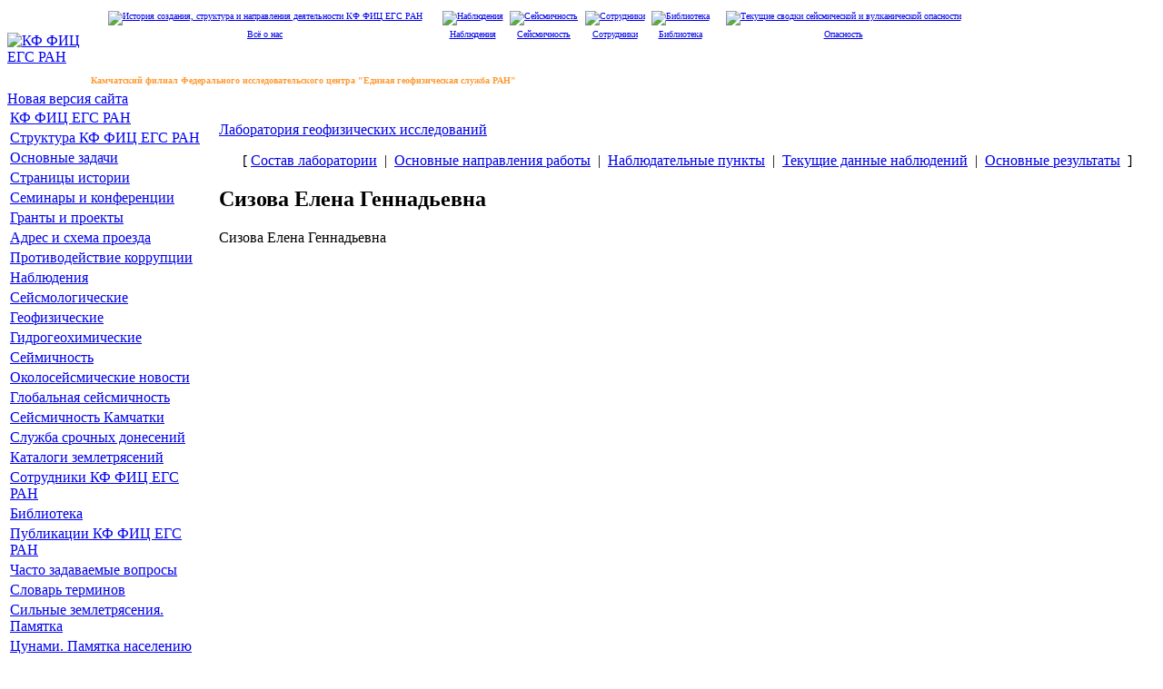

--- FILE ---
content_type: text/html; charset=utf-8
request_url: http://www.emsd.ru/lgi/peoples/sizova
body_size: 3929
content:
<!DOCTYPE html PUBLIC "-//W3C//DTD XHTML 1.0 Transitional//EN"
  "http://www.w3.org/TR/xhtml1/DTD/xhtml1-transitional.dtd">
<html xmlns="http://www.w3.org/1999/xhtml" 
   xml:lang="ru-ru" lang="ru-ru" >
<head>
  <base href="http://www.emsd.ru/" />
  <meta http-equiv="content-type" content="text/html; charset=utf-8" />
  <meta name="robots" content="index, follow" />
  <meta name="keywords" content="Камчатка,землетрясение,опасность,сейсмичность,прогноз,анализ,мониторинг,наблюдения,томография,сейсморайонирование,сильные,движения,сейсмостанция,сейсмология,магнитуда,сейсмограф,сейсмометр,тектоника,литосфера,s-волна,p-волна,сдвиг,напряжение,гео,гидро,вулкан,вулканизм,плита,разлом,гипоцентр,эпицентр,афтершок,рой,форшок,цунами,деформация,субдукция,изосейста,микросейсмы,теллурика,интенсивность,земная,кора,лава,магма,приливы,Ключевской,Безымянный,Шивелуч,Толбачик,Карымский,Корякский,Авачинский,Горелый,Мутновский,Гордеев,Гусев,срединно-океанический,хребет,информация,история,наука,Петропавловск,КФ ГС РАН,ОМСП,опытно-методическая,сейсмологическая,партия,геофизическая,служба,ГС,РАН" />
  <meta name="rights" content="КФ ФИЦ ЕГС РАН" />
  <meta name="author" content="Сайта Администратор" />
  <meta name="description" content="Официальный сайт Камчатского филиала Федерального государственного бюджетного учреждения науки Федерального исследовательского центра &quot;Единая геофизическая служба Российской академии наук&quot; (КФ ФИЦ ЕГС РАН)" />
  <meta name="generator" content="Notepad" />
  <title>Камчатский филиал Федерального исследовательского центра &quot;Единая геофизическая служба Российской академии наук&quot; (КФ ФИЦ ЕГС РАН) - Сизова Елена Геннадьевна</title>
  <link href="/templates/temsd/favicon.ico" rel="shortcut icon" type="image/vnd.microsoft.icon" />
  <script src="/media/system/js/core.js" type="text/javascript"></script>
  <script src="/media/system/js/mootools-core.js" type="text/javascript"></script>
  <script src="/media/system/js/caption.js" type="text/javascript"></script>

<link rel="stylesheet" href="/templates/system/css/system.css" type="text/css" />
<link rel="stylesheet" href="/templates/system/css/general.css" type="text/css" />
<link rel="stylesheet" href="/templates/temsd/css/template.css" type="text/css" />
<script type="text/javascript">

  var _gaq = _gaq || [];
  _gaq.push(['_setAccount', 'UA-26431387-1']);
  _gaq.push(['_setDomainName', 'emsd.ru']);
  _gaq.push(['_trackPageview']);

  (function() {
    var ga = document.createElement('script'); ga.type = 'text/javascript'; ga.async = true;
    ga.src = ('https:' == document.location.protocol ? 'https://ssl' : 'http://www') + '.google-analytics.com/ga.js';
    var s = document.getElementsByTagName('script')[0]; s.parentNode.insertBefore(ga, s);
  })();

</script>

<!--link rel="stylesheet" href="/css/temsd_css.css" type="text/css" /-->
</head>
<body>
  <table width="100%" border="0" height="92" cellpadding="0" cellspacing="0" background="/images/RifleBG.gif">
  <tr>
    <td width="92" height="92" rowspan="2" valign="middle"><a href="/"><img src="/images/emsdlogo.gif" alt="КФ ФИЦ ЕГС РАН" width="92" height="92" border="0" /></a></td>
    <td align="center" valign="top" height="63"><font size="-2"><a href="/emsd" class="emsdheader"><img src="/images/Divisions.gif" alt="История создания, структура и направления деятельности КФ ФИЦ ЕГС РАН" name="B1" width="31" height="30" vspace="4" border="0" /><br />
      Всё о нас</a></font></td>
    <td align="center" valign="top" height="63"><font size="-2"><a href="/observations" class="emsdheader"><img src="/images/Observations.gif" alt="Наблюдения" name="B2" width="31" height="30" vspace="4" border="0" /><br />
      Наблюдения</a></font></td>
    <td align="center" valign="top" height="63"><font size="-2"><a href="/seismicity" class="emsdheader"><img src="/images/Seismicity.gif" alt="Сейсмичность" name="B3" width="31" height="30" vspace="4" border="0" /><br />
      Сейсмичность</a></font></td>
    <td align="center" valign="top" height="63"><font size="-2"><a href="/workers" class="emsdheader"><img src="/images/Workers.gif" alt="Сотрудники" name="B4" width="31" height="30" vspace="4" border="0" /><br />
      Сотрудники</a></font></td>
    <td align="center" valign="top" height="63"><font size="-2"><a href="/library" class="emsdheader"><img src="/images/Library.gif" alt="Библиотека" name="B5" width="31" height="30" vspace="4" border="0" /><br />
      Библиотека</a></font></td>
    <td align="center" valign="top" height="63"><font size="-2"><a href="/alarm" class="emsdheader"><img src="/images/Alarm.gif" alt="Текущие сводки сейсмической и вулканической опасности" name="B6" width="31" height="30" vspace="4" border="0" /><br />
      Опасность</a></font></td>
    <td align="right" valign="top" height="63" width="200" style="padding-top: 4px;">

</td>
  </tr>
  <!--tr>
    <td colspan="7" valign="middle" height="1">&nbsp;</td>
  </tr-->
  <tr>
    <td height="20" colspan="6" align="left" valign="middle">
    <font size="-2" color="#FF9933" class="emsdbody emsdnavbar"><b>Камчатский филиал Федерального исследовательского центра "Единая геофизическая служба РАН"</b></font>
    <div style="float:right; color:white;"></div>
    </td>
    <td height="20" align="right" valign="middle">
 &nbsp;
    </td>
  </tr>
</table>
<a id="newsite" href="http://glob.emsd.ru">Новая версия сайта</a>

<table width="100%" border="0" cellpadding="0" cellspacing="0">
<tr>
<td width="226" valign="top">

<table class="menu" id="emsd_menu">
<tr><td id="item-465" class="parent levelone"><a href="/emsd" >КФ ФИЦ ЕГС РАН</a></td></tr>
<tr><td id="item-476"><a href="/emsd/struktura-kf-gs-ran" >Структура КФ ФИЦ ЕГС РАН</a></td></tr>
<tr><td id="item-477"><a href="/emsd/osnovnye-zadachi" >Основные задачи</a></td></tr>
<tr><td id="item-478"><a href="/emsd/stranitsy-istorii" >Страницы истории</a></td></tr>
<tr><td id="item-479"><a href="/emsd/seminary-i-konferentsii" >Семинары и конференции</a></td></tr>
<tr><td id="item-480"><a href="/emsd/granty-i-proekty" >Гранты и проекты</a></td></tr>
<tr><td id="item-481"><a href="/emsd/adres-i-skhema-proezda" >Адрес и схема проезда</a></td></tr>
<tr><td id="item-696"><a href="/emsd/anticorruption" >Противодействие коррупции</a></td></tr>
<tr><td id="item-482" class="parent levelone"><a href="/observations" >Наблюдения</a></td></tr>
<tr><td id="item-483"><a href="/observations/seismological" >Сейсмологические</a></td></tr>
<tr><td id="item-484"><a href="/observations/geofizicheskie" >Геофизические</a></td></tr>
<tr><td id="item-485"><a href="/lgs/observations" >Гидрогеохимические</a></td></tr>
<tr><td id="item-486" class="parent levelone"><a href="/seismicity" >Сеймичность</a></td></tr>
<tr><td id="item-490"><a href="/seismicity/okolosesmicheskie-novosti" >Околосейсмические новости  </a></td></tr>
<tr><td id="item-491"><a href="/seismicity/globalnaya-sesmichnost" >Глобальная сейсмичность  </a></td></tr>
<tr><td id="item-492"><a href="/seismicity/sesmichnost-kamchatki" >Сейсмичность Камчатки  </a></td></tr>
<tr><td id="item-493"><a href="/seismicity/sluzhba-srochnykh-doneseni" >Служба срочных донесений</a></td></tr>
<tr><td id="item-494"><a href="/seismicity/katalogi-zemletryaseni" >Каталоги землетрясений</a></td></tr>
<tr><td id="item-495" class="levelone"><a href="/workers" >Сотрудники КФ ФИЦ ЕГС РАН</a></td></tr>
<tr><td id="item-496" class="parent levelone"><a href="/library" >Библиотека</a></td></tr>
<tr><td id="item-497"><a href="/library/publikatsii-kf-gs-ran" >Публикации КФ ФИЦ ЕГС РАН</a></td></tr>
<tr><td id="item-498"><a href="/library/chasto-zadavaemye-voprosy" >Часто задаваемые вопросы</a></td></tr>
<tr><td id="item-499"><a href="/library/slovar-terminov" >Словарь терминов</a></td></tr>
<tr><td id="item-500"><a href="/library/silnye-zemletryaseniya-pamyatka" >Сильные землетрясения. Памятка</a></td></tr>
<tr><td id="item-501"><a href="/library/tsunami-pamyatka-naseleniyu" >Цунами. Памятка населению</a></td></tr>
<tr><td id="item-502"><a href="/library/literatura-po-tematike" >Литература по тематике</a></td></tr>
<tr><td id="item-503"><a href="/library/ssylki-po-tematike-kf-gs-ran" >Ссылки по тематике КФ ФИЦ ЕГС РАН</a></td></tr>
<tr><td id="item-504" class="parent levelone"><a href="/alarm" >Опасность</a></td></tr>
<tr><td id="item-505"><a href="/alarm/otsenka-tekushche-sesmichesko-obstanovki" >Оценка текущей сейсмической обстановки</a></td></tr>
<tr><td id="item-506"><a href="/alarm/otsenka-tekushche-vulkanichesko-obstanovki" >Оценка текущей вулканической обстановки</a></td></tr>
<tr><td id="item-508"><a href="/alarm/kf-res-pz" >Камчатский филиал Российского экспертного совета по прогнозу землетрясений</a></td></tr>
<tr><td id="item-475" class="levelone"><a href="/?Itemid=475" >Профиль</a></td></tr>
</table>


</td>
<td valign="top" style="padding-left: 7px;">
<div style="position: relative;"><p class="emsdpagetitle">
	<a href="/lgi" title="Лаборатория геофизических исследований">Лаборатория геофизических исследований</a></p>
<div class="emsdtoplink" style="text-align: center">
	[ <a href="/lgi/peoples" title="Состав лаборатории">Состав&nbsp;лаборатории</a>&nbsp; | &nbsp;<a href="/lgi/work" title="Основные направления работы">Основные&nbsp;направления&nbsp;работы</a>&nbsp; | &nbsp;<a href="/lgi/places" title="Наблюдательные пункты">Наблюдательные&nbsp;пункты</a>&nbsp; | &nbsp;<a href="/lgi/observations" title="Текущие данные наблюдений">Текущие&nbsp;данные&nbsp;наблюдений</a>&nbsp; | &nbsp;<a href="/lgi/result" title="Основные результаты">Основные&nbsp;результаты</a>&nbsp; ]</div>
</div>
<div class="item-page">
		<h2 class="emsdpagetitle">
										Сизова Елена Геннадьевна						</h2>



	
	


	
	<p>
	Сизова Елена Геннадьевна</p>
 
	</div>

	




</td>
<!--td width="124"--><!--/td-->
</tr>
</table>
<div class="emsdfooter">&#169; 2026 Камчатский филиал Федерального исследовательского центра "Единая геофизическая служба Российской академии наук" (КФ ФИЦ ЕГС РАН). Все права защищены.</div>


</body>
</html>
